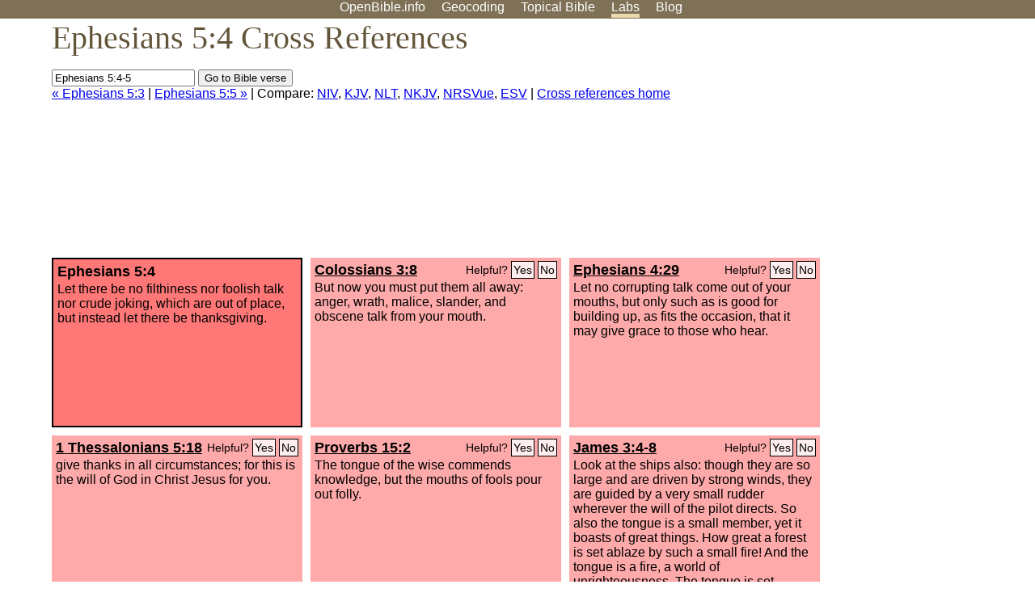

--- FILE ---
content_type: text/html; charset=UTF-8
request_url: https://www.openbible.info/labs/cross-references/search?q=Ephesians+5%3A4-5
body_size: 6958
content:
<!DOCTYPE html PUBLIC "-//W3C//DTD XHTML 1.0 Strict//EN" "http://www.w3.org/TR/xhtml1/DTD/xhtml1-strict.dtd">
<html xmlns="http://www.w3.org/1999/xhtml">
<head>
<title>Eph 5:4 Cross References (28 Verses)</title>
<meta name="viewport" content="width=device-width" />
<meta charset="UTF-8" />
<style>body{background:#fff;font-family:Segoe UI,-apple-system,Verdana,sans-serif;margin:0;padding:0}h1{font-size:250%;color:#625539;font-family:Georgia,serif;font-weight:400;margin-top:0;margin-bottom:.25em}h1+h2,h1+p{margin-top:-.5em}h2{font-size:200%;color:#6d834e;font-family:Georgia,serif;font-weight:400;margin-bottom:.25em;clear:left}h3{color:#625529;font-size:110%}h3+p,h3+ul{margin-top:-1em}h4{font-family:Georgia,serif;margin-bottom:.25em}td{vertical-align:top}#head{background:#7e7156}#head p{margin:0;padding-bottom:5px}#nav{text-align:center}#head a,#nav a{text-decoration:none;color:#fff;margin-right:1em;padding:0}#nav a:hover,body.blog #nav-blog,body.geo #nav-geo,body.home #nav-home,body.labs #nav-labs,body.realtime #nav-realtime,body.topics #nav-topics{border-bottom:5px solid #ebd8af}#logo{margin:.25em;padding:0;font-size:100%;position:absolute;left:0;height:2em}#body{width:90%;max-width:1200px;min-width:300px;margin-left:auto;margin-right:auto}div.testament{width:40%;float:left}div.testament h3{position:static;width:auto;text-align:left}div.testament li{font-size:110%}#side ul,div.testament ul{list-style-type:none;margin-left:0;padding-left:0}p.intro{font-family:Geogia,serif;font-size:125%;color:#444}#side{border-top:1px solid #7e7156;padding-top:0;margin-top:25px}#foot{font-size:85%;color:#444;border-top:1px solid #7e7156;padding:5px 5% 0;max-width:1200px;margin-top:25px;clear:both}#top-ads{float:right;margin:1em 2em 0 1em;width:340px}ul.overlay-gallery li{list-style-type:none;display:inline;float:left;clear:right;margin:auto 2em 1em auto}.alpha-nav{color:#ccc}.alpha-nav strong{color:#000}a img{border:none}a.ge{padding:0 0 24px 36px;background:url(https://a.openbible.info/images/ge.png);background-repeat:no-repeat}h2 a{color:#6d834e}span.sc{font-variant:small-caps}.note,span.preview{font-size:85%;color:#444}img.atlas{float:left;margin:auto 2em 2em auto}hr.clear{height:1px;visibility:hidden;clear:both}code{font-family:Consolas,monospace;font-size:85%;background:#eee}span.note{font-weight:400;font-size:80%}cite.bibleref{font-style:normal}img{max-width:100%}#map-canvas img{max-width:auto}input{font-weight:400}#suggest ol{width:25%;float:left;list-style-type:none}h2 input{font-size:120%;max-width:100%}h2 input[type=submit]{font-size:100%}form.topic-search{background:#e2e6dc;margin:0 0 auto 0;padding:4px 5px 4px 10px;font-weight:700}form+h1{margin-top:.2em}body.script .invisible{visibility:hidden}body.script .visible,body.script .visible .invisible{visibility:visible}.topic-search input{padding:2px}.topic-search .alpha-nav{font-weight:400;margin-top:-.5em}p.error,p.message{background:#ebd8af;border-top:1px solid #7e7156;border-bottom:1px solid #7e7156;padding:10px}body.script .vote-buttons{padding-right:10px;margin:0}.vote-buttons button{margin-bottom:3px}p.browse-verse{font-size:80%;margin-top:-.75em}p.verse-text{font-size:120%;line-height:160%}p.verse-topics{line-height:250%}p.verse-topics a{text-decoration:none;margin-right:1em}p.verse-topics a:hover{text-decoration:underline}a.cloud-1{font-size:90%}a.cloud-2{font-size:120%}a.cloud-3{font-size:150%}a.cloud-4{font-size:200%}a.cloud-5{font-size:250%}body.topics h1 span.small{display:block;font-size:35%;margin-bottom:-.5em}body.photos h1 img{float:left;margin:.25em 15px .5em 0}body.photos h2{clear:left}body.photos div.col{width:30%;float:left}body.photos div.col h2{border-color:transparent}span.credit{font-size:75%}ul.photos{list-style-type:none;padding-left:0;margin-left:0}ul.photos li{padding:3px;display:inline-block;list-style-type:none}.clear{clear:both}.left{float:left}.right{float:right}table.data{border-spacing:0}table.data td{border-bottom:1px solid #ccc}table.data th{text-align:left;border-bottom:1px solid #666}table.data th.number,td.number,th.number{text-align:right}table.data td,table.data th{padding:2px}table.chapters td{padding-right:12px}body.realtime input.search{font-size:120%}#tweets div.tweets{margin-top:12px;padding:0}#tweets div.tweets div{border-top:1px dashed #ccc;line-height:125%;padding:5px 0;clear:left}#tweets{max-width:564px;padding:12px 0;margin-top:20px}body.realtime a.bibleref{color:#390}#tweets h2{margin-top:0}.realtime-home #tweets{border-right:200px solid #f0f0f0;float:left;padding-top:0;padding-right:20px}.realtime-home .top{float:left;width:200px;margin-left:-200px;padding:10px 20px}p.prev-next{clear:left}ol.emoji{padding:0;margin:0;list-style-type:none}ol.emoji li{display:inline-block;font-size:2em;max-width:100px;text-align:center;list-style-type:none;width:2em;padding:8px}ol.emoji li small{font-size:45%;display:block}a.share span{margin:0;padding:0;height:20px;width:20px;line-height:20px;font-size:16px}a.share svg{fill:#fff;width:20px;height:20px;display:inline-block;vertical-align:bottom}h1 a.share span{font-size:20px}h1 a.share svg{vertical-align:baseline}@media (max-width:769px){#top-ads{float:none;margin:2em 0;text-align:center;width:auto;min-height:250px}#head p{line-height:44px}.mobile-hide{display:none}table.chapters td{padding-bottom:12px}}@media print{#top-ads{display:none}}</style>
<link rel="icon" type="image/x-icon" href="https://a.openbible.info/favicon.ico" />
	<link rel="canonical" href="https://www.openbible.info/labs/cross-references/search?q=Ephesians+5%3A4" />
<style type="text/css">
	.votes-1 { background: #fee; }
	.votes-2 { background: #fdd; }
	.votes-3 { background: #fcc; }
	.votes-4 { background: #fbb; }
	.votes-5 { background: #faa; }
	div.crossrefs { clear: right; }
	div.crossrefs div { width:300px; height:200px; float:left; margin:auto 10px 10px auto; padding:5px; overflow:auto; }
	div.crossrefs div h3 {color:#000; margin-top:0; margin-bottom:1em; }
	div.crossrefs div h3 a {color:#000; }
	div.crossrefs p {margin-bottom:0;}
	div.crossrefs div.crossref-verse { background: #f77; border: 2px solid #000; width: 296px; height: 196px;}
	span.vote { font-size:80%; float:right; font-weight:normal; padding-top:2px;}
	span.vote a {background: #fee; border:1px solid #000; padding:2px; color:#000; text-decoration:none;}
	@media print {
		div.crossrefs div, div.crossrefs div.crossref-verse { width:auto; height:auto; float:none; margin:auto; padding:auto; }
		form, span.vote, span.links, #head { display:none; }
		h1 { font-size: 100%; }
	}
</style>
</head>
<body class="labs inline-h3">
<div id="head">
	<p id="nav">
		<a href="/" id="nav-home">OpenBible.info</a>
		<a href="/geo/" id="nav-geo">Geocoding</a>
		<a href="/topics/" id="nav-topics">Topical<span class="mobile-hide">&#160;Bible</span></a>
		<a href="/labs/" id="nav-labs">Labs</a>
		<a href="/blog/" id="nav-blog">Blog</a>
	</p>
</div>
<div id="top-ads">
<script async="async" src="//pagead2.googlesyndication.com/pagead/js/adsbygoogle.js"></script>
<!-- Responsive 1 -->
<ins class="adsbygoogle"
     style="display:block"
     data-ad-client="ca-pub-7781027110498774"
     data-ad-slot="2667392197"
     data-ad-format="auto"></ins>
<script>
(adsbygoogle = window.adsbygoogle || []).push({});
</script>
</div>
<div id="body">
<h1>Ephesians 5:4 Cross References</h1>
<form action="/labs/cross-references/search">
<p><input type="text" name="q" size="20" value="Ephesians 5:4-5" /> <input type="submit" value="Go to Bible verse" />
		<br />
						<a href="/labs/cross-references/search?q=Ephesians+5%3A3">&laquo; Ephesians 5:3</a>
			 |							<a href="/labs/cross-references/search?q=Ephesians+5%3A5">Ephesians 5:5 &raquo;</a>
				| Compare: <a href="https://www.biblegateway.com/passage/?search=Eph+5%3A4%2CCol+3%3A8%2CEph+4%3A29%2C1+Thes+5%3A18%2CProv+15%3A2%2CJas+3%3A4-8%2CMatt+12%3A34-37%2CEccl+10%3A13%2CCol+3%3A15-17%2C2+Pet+2%3A18%2CHeb+13%3A15%2CEph+5%3A19-20%2CMark+7%3A22%2CPhil+4%3A6%2CPs+107%3A21-22%2CJude+1%3A10%2C2+Cor+9%3A15%2CPs+92%3A1%2CJude+1%3A13%2C2+Cor+1%3A11%2CRom+1%3A28%2CProv+12%3A23%2C2+Pet+2%3A7%2CDan+6%3A10%2CPs+33%3A1%2C1+Thes+3%3A9%2CEph+1%3A16%2CJohn+6%3A23%2CPhm+1%3A8&amp;version=NIV">NIV</a>, <a href="https://www.biblegateway.com/passage/?search=Eph+5%3A4%2CCol+3%3A8%2CEph+4%3A29%2C1+Thes+5%3A18%2CProv+15%3A2%2CJas+3%3A4-8%2CMatt+12%3A34-37%2CEccl+10%3A13%2CCol+3%3A15-17%2C2+Pet+2%3A18%2CHeb+13%3A15%2CEph+5%3A19-20%2CMark+7%3A22%2CPhil+4%3A6%2CPs+107%3A21-22%2CJude+1%3A10%2C2+Cor+9%3A15%2CPs+92%3A1%2CJude+1%3A13%2C2+Cor+1%3A11%2CRom+1%3A28%2CProv+12%3A23%2C2+Pet+2%3A7%2CDan+6%3A10%2CPs+33%3A1%2C1+Thes+3%3A9%2CEph+1%3A16%2CJohn+6%3A23%2CPhm+1%3A8&amp;version=KJV">KJV</a>, <a href="https://www.biblegateway.com/passage/?search=Eph+5%3A4%2CCol+3%3A8%2CEph+4%3A29%2C1+Thes+5%3A18%2CProv+15%3A2%2CJas+3%3A4-8%2CMatt+12%3A34-37%2CEccl+10%3A13%2CCol+3%3A15-17%2C2+Pet+2%3A18%2CHeb+13%3A15%2CEph+5%3A19-20%2CMark+7%3A22%2CPhil+4%3A6%2CPs+107%3A21-22%2CJude+1%3A10%2C2+Cor+9%3A15%2CPs+92%3A1%2CJude+1%3A13%2C2+Cor+1%3A11%2CRom+1%3A28%2CProv+12%3A23%2C2+Pet+2%3A7%2CDan+6%3A10%2CPs+33%3A1%2C1+Thes+3%3A9%2CEph+1%3A16%2CJohn+6%3A23%2CPhm+1%3A8&amp;version=NLT">NLT</a>, <a href="https://www.biblegateway.com/passage/?search=Eph+5%3A4%2CCol+3%3A8%2CEph+4%3A29%2C1+Thes+5%3A18%2CProv+15%3A2%2CJas+3%3A4-8%2CMatt+12%3A34-37%2CEccl+10%3A13%2CCol+3%3A15-17%2C2+Pet+2%3A18%2CHeb+13%3A15%2CEph+5%3A19-20%2CMark+7%3A22%2CPhil+4%3A6%2CPs+107%3A21-22%2CJude+1%3A10%2C2+Cor+9%3A15%2CPs+92%3A1%2CJude+1%3A13%2C2+Cor+1%3A11%2CRom+1%3A28%2CProv+12%3A23%2C2+Pet+2%3A7%2CDan+6%3A10%2CPs+33%3A1%2C1+Thes+3%3A9%2CEph+1%3A16%2CJohn+6%3A23%2CPhm+1%3A8&amp;version=NKJV">NKJV</a>, <a href="https://www.biblegateway.com/passage/?search=Eph+5%3A4%2CCol+3%3A8%2CEph+4%3A29%2C1+Thes+5%3A18%2CProv+15%3A2%2CJas+3%3A4-8%2CMatt+12%3A34-37%2CEccl+10%3A13%2CCol+3%3A15-17%2C2+Pet+2%3A18%2CHeb+13%3A15%2CEph+5%3A19-20%2CMark+7%3A22%2CPhil+4%3A6%2CPs+107%3A21-22%2CJude+1%3A10%2C2+Cor+9%3A15%2CPs+92%3A1%2CJude+1%3A13%2C2+Cor+1%3A11%2CRom+1%3A28%2CProv+12%3A23%2C2+Pet+2%3A7%2CDan+6%3A10%2CPs+33%3A1%2C1+Thes+3%3A9%2CEph+1%3A16%2CJohn+6%3A23%2CPhm+1%3A8&amp;version=NRSVUE">NRSVue</a>, <a href="https://www.biblegateway.com/passage/?search=Eph+5%3A4%2CCol+3%3A8%2CEph+4%3A29%2C1+Thes+5%3A18%2CProv+15%3A2%2CJas+3%3A4-8%2CMatt+12%3A34-37%2CEccl+10%3A13%2CCol+3%3A15-17%2C2+Pet+2%3A18%2CHeb+13%3A15%2CEph+5%3A19-20%2CMark+7%3A22%2CPhil+4%3A6%2CPs+107%3A21-22%2CJude+1%3A10%2C2+Cor+9%3A15%2CPs+92%3A1%2CJude+1%3A13%2C2+Cor+1%3A11%2CRom+1%3A28%2CProv+12%3A23%2C2+Pet+2%3A7%2CDan+6%3A10%2CPs+33%3A1%2C1+Thes+3%3A9%2CEph+1%3A16%2CJohn+6%3A23%2CPhm+1%3A8&amp;version=ESV">ESV</a>
		|
		<a href="/labs/cross-references/">Cross references home</a>
</p>
</form>
	<div class="crossrefs">
		<div class="crossref-verse">
		<h3>Ephesians 5:4</h3>
		<p>Let there be no filthiness nor foolish talk nor crude joking, which are out of place, but instead let there be thanksgiving.</p>
		</div>
									<div class="votes-5"><h3><a href="/labs/cross-references/search?q=Colossians+3%3A8">Colossians 3:8</a> <span id="c49005004.51003008-51003008" class="vote"></span></h3>
				<p>But now you must put them all away: anger, wrath, malice, slander, and obscene talk from your mouth.</p>
				</div>
							<div class="votes-5"><h3><a href="/labs/cross-references/search?q=Ephesians+4%3A29">Ephesians 4:29</a> <span id="c49005004.49004029-49004029" class="vote"></span></h3>
				<p>Let no corrupting talk come out of your mouths, but only such as is good for building up, as fits the occasion, that it may give grace to those who hear.</p>
				</div>
							<div class="votes-5"><h3><a href="/labs/cross-references/search?q=1+Thessalonians+5%3A18">1 Thessalonians 5:18</a> <span id="c49005004.52005018-52005018" class="vote"></span></h3>
				<p>give thanks in all circumstances; for this is the will of God in Christ Jesus for you.</p>
				</div>
							<div class="votes-5"><h3><a href="/labs/cross-references/search?q=Proverbs+15%3A2">Proverbs 15:2</a> <span id="c49005004.20015002-20015002" class="vote"></span></h3>
				<p>The tongue of the wise commends knowledge, but the mouths of fools pour out folly.</p>
				</div>
							<div class="votes-5"><h3><a href="/labs/cross-references/search?q=James+3%3A4-8">James 3:4-8</a> <span id="c49005004.59003004-59003008" class="vote"></span></h3>
				<p>Look at the ships also: though they are so large and are driven by strong winds, they are guided by a very small rudder wherever the will of the pilot directs. So also the tongue is a small member, yet it boasts of great things. How great a forest is set ablaze by such a small fire! And the tongue is a fire, a world of unrighteousness. The tongue is set among our members, staining the whole body, setting on fire the entire course of life, and set on fire by hell. For every kind of beast and bird, of reptile and sea creature, can be tamed and has been tamed by mankind, but no human being can tame the tongue. It is a restless evil, full of deadly poison.</p>
				</div>
							<div class="votes-5"><h3><a href="/labs/cross-references/search?q=Matthew+12%3A34-37">Matthew 12:34-37</a> <span id="c49005004.40012034-40012037" class="vote"></span></h3>
				<p><span class="votes-3">You brood of vipers! How can you speak good, when you are evil? For out of the abundance of the heart the mouth speaks.</span> The good person out of his good treasure brings forth good, and the evil person out of his evil treasure brings forth evil. I tell you, on the day of judgment people will give account for every careless word they speak, for by your words you will be justified, and by your words you will be condemned.&#8221;</p>
				</div>
							<div class="votes-5"><h3><a href="/labs/cross-references/search?q=Ecclesiastes+10%3A13">Ecclesiastes 10:13</a> <span id="c49005004.21010013-21010013" class="vote"></span></h3>
				<p>The beginning of the words of his mouth is foolishness, and the end of his talk is evil madness.</p>
				</div>
							<div class="votes-5"><h3><a href="/labs/cross-references/search?q=Colossians+3%3A15-17">Colossians 3:15-17</a> <span id="c49005004.51003015-51003017" class="vote"></span></h3>
				<p>And let the peace of Christ rule in your hearts, to which indeed you were called in one body. And be thankful. Let the word of Christ dwell in you richly, teaching and admonishing one another in all wisdom, singing psalms and hymns and spiritual songs, with thankfulness in your hearts to God. And whatever you do, in word or deed, do everything in the name of the Lord Jesus, giving thanks to God the Father through him.</p>
				</div>
							<div class="votes-4"><h3><a href="/labs/cross-references/search?q=2+Peter+2%3A18">2 Peter 2:18</a> <span id="c49005004.61002018-61002018" class="vote"></span></h3>
				<p>For, speaking loud boasts of folly, they entice by sensual passions of the flesh those who are barely escaping from those who live in error.</p>
				</div>
							<div class="votes-4"><h3><a href="/labs/cross-references/search?q=Hebrews+13%3A15">Hebrews 13:15</a> <span id="c49005004.58013015-58013015" class="vote"></span></h3>
				<p>Through him then let us continually offer up a sacrifice of praise to God, that is, the fruit of lips that acknowledge his name.</p>
				</div>
							<div class="votes-4"><h3><a href="/labs/cross-references/search?q=Ephesians+5%3A19-20">Ephesians 5:19-20</a> <span id="c49005004.49005019-49005020" class="vote"></span></h3>
				<p>addressing one another in psalms and hymns and spiritual songs, singing and making melody to the Lord with your heart, <span class="votes-5">giving thanks always and for everything to God the Father in the name of our Lord Jesus Christ,</span></p>
				</div>
							<div class="votes-4"><h3><a href="/labs/cross-references/search?q=Mark+7%3A22">Mark 7:22</a> <span id="c49005004.41007022-41007022" class="vote"></span></h3>
				<p>coveting, wickedness, deceit, sensuality, envy, slander, pride, foolishness.</p>
				</div>
							<div class="votes-3"><h3><a href="/labs/cross-references/search?q=Philippians+4%3A6">Philippians 4:6</a> <span id="c49005004.50004006-50004006" class="vote"></span></h3>
				<p>do not be anxious about anything, but in everything by prayer and supplication with thanksgiving let your requests be made known to God.</p>
				</div>
							<div class="votes-3"><h3><a href="/labs/cross-references/search?q=Psalm+107%3A21-22">Psalm 107:21-22</a> <span id="c49005004.19107021-19107022" class="vote"></span></h3>
				<p>Let them thank the <span class="sc">Lord</span> for his steadfast love, for his wondrous works to the children of man! And let them offer sacrifices of thanksgiving, and tell of his deeds in songs of joy!</p>
				</div>
							<div class="votes-2"><h3><a href="/labs/cross-references/search?q=Jude+1%3A10">Jude 1:10</a> <span id="c49005004.65001010-65001010" class="vote"></span></h3>
				<p>But these people blaspheme all that they do not understand, and they are destroyed by all that they, like unreasoning animals, understand instinctively.</p>
				</div>
							<div class="votes-2"><h3><a href="/labs/cross-references/search?q=2+Corinthians+9%3A15">2 Corinthians 9:15</a> <span id="c49005004.47009015-47009015" class="vote"></span></h3>
				<p>Thanks be to God for his inexpressible gift!</p>
				</div>
							<div class="votes-2"><h3><a href="/labs/cross-references/search?q=Psalm+92%3A1">Psalm 92:1</a> <span id="c49005004.19092001-19092001" class="vote"></span></h3>
				<p><span class="pt">A Psalm. A Song for the Sabbath. </span>It is good to give thanks to the <span class="sc">Lord</span>, to sing praises to your name, O Most High;</p>
				</div>
							<div class="votes-1"><h3><a href="/labs/cross-references/search?q=Jude+1%3A13">Jude 1:13</a> <span id="c49005004.65001013-65001013" class="vote"></span></h3>
				<p>wild waves of the sea, casting up the foam of their own shame; wandering stars, for whom the gloom of utter darkness has been reserved forever.</p>
				</div>
							<div class="votes-1"><h3><a href="/labs/cross-references/search?q=2+Corinthians+1%3A11">2 Corinthians 1:11</a> <span id="c49005004.47001011-47001011" class="vote"></span></h3>
				<p>You also must help us by prayer, so that many will give thanks on our behalf for the blessing granted us through the prayers of many.</p>
				</div>
							<div class="votes-1"><h3><a href="/labs/cross-references/search?q=Romans+1%3A28">Romans 1:28</a> <span id="c49005004.45001028-45001028" class="vote"></span></h3>
				<p>And since they did not see fit to acknowledge God, God gave them up to a debased mind to do what ought not to be done.</p>
				</div>
							<div class="votes-1"><h3><a href="/labs/cross-references/search?q=Proverbs+12%3A23">Proverbs 12:23</a> <span id="c49005004.20012023-20012023" class="vote"></span></h3>
				<p>A prudent man conceals knowledge, but the heart of fools proclaims folly.</p>
				</div>
							<div class=""><h3><a href="/labs/cross-references/search?q=2+Peter+2%3A7">2 Peter 2:7</a> <span id="c49005004.61002007-61002007" class="vote"></span></h3>
				<p>and if he rescued righteous Lot, greatly distressed by the sensual conduct of the wicked</p>
				</div>
							<div class=""><h3><a href="/labs/cross-references/search?q=Daniel+6%3A10">Daniel 6:10</a> <span id="c49005004.27006010-27006010" class="vote"></span></h3>
				<p>When Daniel knew that the document had been signed, he went to his house where he had windows in his upper chamber open toward Jerusalem. He got down on his knees three times a day and prayed and gave thanks before his God, as he had done previously.</p>
				</div>
							<div class=""><h3><a href="/labs/cross-references/search?q=Psalm+33%3A1">Psalm 33:1</a> <span id="c49005004.19033001-19033001" class="vote"></span></h3>
				<p>Shout for joy in the <span class="sc">Lord</span>, O you righteous! Praise befits the upright.</p>
				</div>
							<div class=""><h3><a href="/labs/cross-references/search?q=1+Thessalonians+3%3A9">1 Thessalonians 3:9</a> <span id="c49005004.52003009-52003009" class="vote"></span></h3>
				<p>For what thanksgiving can we return to God for you, for all the joy that we feel for your sake before our God,</p>
				</div>
							<div class=""><h3><a href="/labs/cross-references/search?q=Ephesians+1%3A16">Ephesians 1:16</a> <span id="c49005004.49001016-49001016" class="vote"></span></h3>
				<p>I do not cease to give thanks for you, remembering you in my prayers,</p>
				</div>
							<div class=""><h3><a href="/labs/cross-references/search?q=John+6%3A23">John 6:23</a> <span id="c49005004.43006023-43006023" class="vote"></span></h3>
				<p>Other boats from Tiberias came near the place where they had eaten the bread after the Lord had given thanks.</p>
				</div>
							<div class=""><h3><a href="/labs/cross-references/search?q=Philemon+1%3A8">Philemon 1:8</a> <span id="c49005004.57001008-57001008" class="vote"></span></h3>
				<p>Accordingly, though I am bold enough in Christ to command you to do what is required,</p>
				</div>
					</div>
<script type="text/javascript">
var votes = document.querySelectorAll("span.vote");
for (var i = 0, j = votes.length; i < j; i++) {
	var node = votes[i];
	var id = node.id.substr(1)
	node.innerHTML = 'Helpful? <a id="u' + id + '" href="#u">Yes</a> <a id="d' + id + '" href="#d">No</a>';
};
var voteLinks = document.querySelectorAll("span.vote a");
for (var i = 0, j = voteLinks.length; i < j; i++) {
	voteLinks[i].addEventListener("click", voteCallback, false);
}

function voteCallback(e) {
	e.preventDefault();
	var node = e.target;
	var xhr = new XMLHttpRequest();
	xhr.open("POST", "/labs/cross-references/vote");
	xhr.setRequestHeader("Content-Type", "application/x-www-form-urlencoded");
	xhr.send("vote=" + node.id);
	node.parentNode.innerHTML = "Thanks for voting";
}
</script>
</div>
<div id="foot">
<p>Unless otherwise indicated, all content is licensed under a <a rel="license" href="http://creativecommons.org/licenses/by/4.0/">Creative Commons Attribution License</a>. All Scripture quotations, unless otherwise indicated, are taken from The Holy Bible, English Standard Version. Copyright &copy;2001 by <a href="http://www.crosswaybibles.org/">Crossway Bibles</a>, a publishing ministry of Good News Publishers. Contact me: openbibleinfo (at) gmail.com.
</p>
</div>
<!-- Google Tag Manager -->
<script>(function(w,d,s,l,i){w[l]=w[l]||[];w[l].push({'gtm.start':
new Date().getTime(),event:'gtm.js'});var f=d.getElementsByTagName(s)[0],
j=d.createElement(s),dl=l!='dataLayer'?'&l='+l:'';j.async=true;j.src=
'https://www.googletagmanager.com/gtm.js?id='+i+dl;f.parentNode.insertBefore(j,f);
})(window,document,'script','dataLayer','GTM-5B9KC46');</script>
<!-- End Google Tag Manager -->
</body>
</html>

--- FILE ---
content_type: text/html; charset=utf-8
request_url: https://www.google.com/recaptcha/api2/aframe
body_size: 269
content:
<!DOCTYPE HTML><html><head><meta http-equiv="content-type" content="text/html; charset=UTF-8"></head><body><script nonce="S0AGOqpRK92m8P9ZEkrTVw">/** Anti-fraud and anti-abuse applications only. See google.com/recaptcha */ try{var clients={'sodar':'https://pagead2.googlesyndication.com/pagead/sodar?'};window.addEventListener("message",function(a){try{if(a.source===window.parent){var b=JSON.parse(a.data);var c=clients[b['id']];if(c){var d=document.createElement('img');d.src=c+b['params']+'&rc='+(localStorage.getItem("rc::a")?sessionStorage.getItem("rc::b"):"");window.document.body.appendChild(d);sessionStorage.setItem("rc::e",parseInt(sessionStorage.getItem("rc::e")||0)+1);localStorage.setItem("rc::h",'1768984577134');}}}catch(b){}});window.parent.postMessage("_grecaptcha_ready", "*");}catch(b){}</script></body></html>